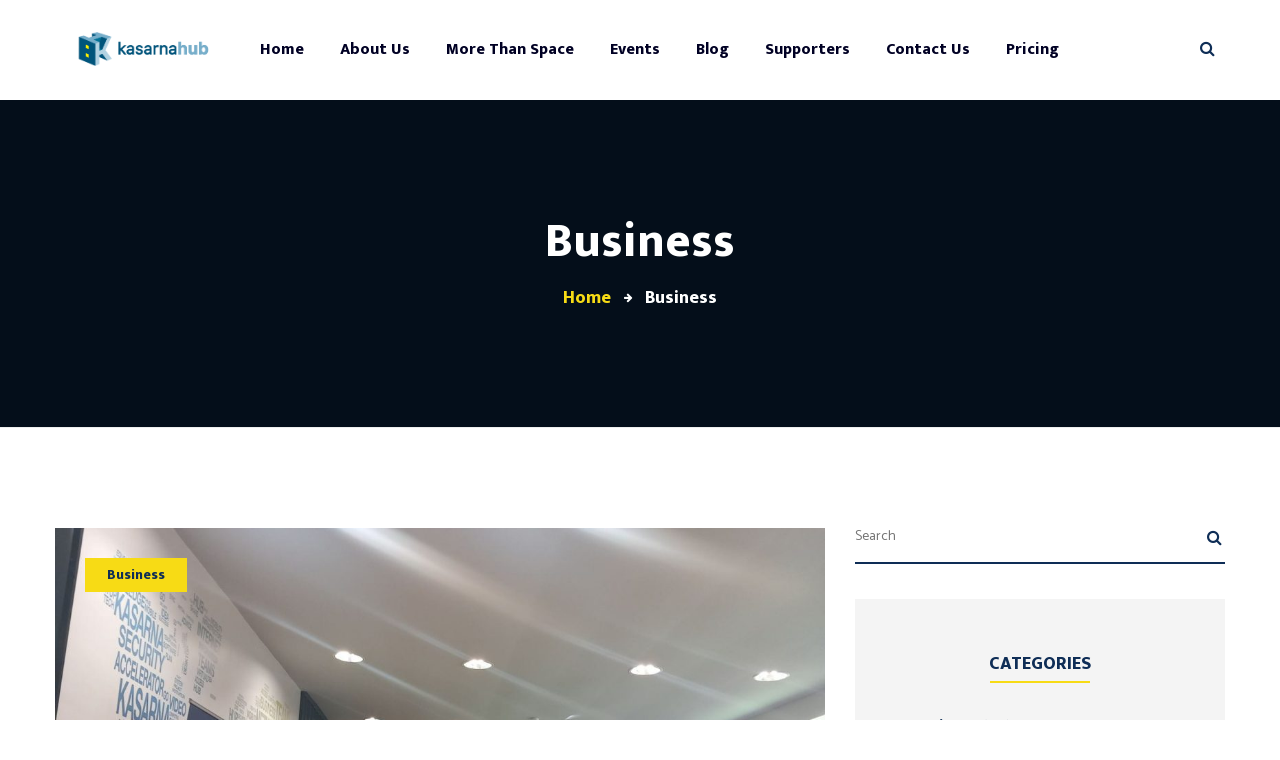

--- FILE ---
content_type: text/html; charset=UTF-8
request_url: https://kasarna.net/category/business/
body_size: 74875
content:
<!DOCTYPE html>
<html lang="en-US">
<head>
	<meta charset="UTF-8">
	<meta name="viewport" content="width=device-width">
	<meta name="format-detection" content="telephone=no">
	<link rel="profile" href="https://gmpg.org/xfn/11">
	<link rel="pingback" href="https://kasarna.net/xmlrpc.php">
	<meta name='robots' content='index, follow, max-image-preview:large, max-snippet:-1, max-video-preview:-1' />

	<!-- This site is optimized with the Yoast SEO plugin v22.6 - https://yoast.com/wordpress/plugins/seo/ -->
	<title>Business Archives - Kasarna Hub</title>
	<link rel="canonical" href="https://kasarna.net/category/business/" />
	<link rel="next" href="https://kasarna.net/category/business/page/2/" />
	<meta property="og:locale" content="en_US" />
	<meta property="og:type" content="article" />
	<meta property="og:title" content="Business Archives - Kasarna Hub" />
	<meta property="og:url" content="https://kasarna.net/category/business/" />
	<meta property="og:site_name" content="Kasarna Hub" />
	<meta name="twitter:card" content="summary_large_image" />
	<script type="application/ld+json" class="yoast-schema-graph">{"@context":"https://schema.org","@graph":[{"@type":"CollectionPage","@id":"https://kasarna.net/category/business/","url":"https://kasarna.net/category/business/","name":"Business Archives - Kasarna Hub","isPartOf":{"@id":"https://kasarna.net/#website"},"primaryImageOfPage":{"@id":"https://kasarna.net/category/business/#primaryimage"},"image":{"@id":"https://kasarna.net/category/business/#primaryimage"},"thumbnailUrl":"https://kasarna.net/wp-content/uploads/2023/10/383996259_313290448063665_3083324763164565613_n-1.jpg","breadcrumb":{"@id":"https://kasarna.net/category/business/#breadcrumb"},"inLanguage":"en-US"},{"@type":"ImageObject","inLanguage":"en-US","@id":"https://kasarna.net/category/business/#primaryimage","url":"https://kasarna.net/wp-content/uploads/2023/10/383996259_313290448063665_3083324763164565613_n-1.jpg","contentUrl":"https://kasarna.net/wp-content/uploads/2023/10/383996259_313290448063665_3083324763164565613_n-1.jpg","width":1600,"height":1200},{"@type":"BreadcrumbList","@id":"https://kasarna.net/category/business/#breadcrumb","itemListElement":[{"@type":"ListItem","position":1,"name":"Home","item":"https://kasarna.net/"},{"@type":"ListItem","position":2,"name":"Business"}]},{"@type":"WebSite","@id":"https://kasarna.net/#website","url":"https://kasarna.net/","name":"Kasarna Hub","description":"Kasarna Hub Website","potentialAction":[{"@type":"SearchAction","target":{"@type":"EntryPoint","urlTemplate":"https://kasarna.net/?s={search_term_string}"},"query-input":"required name=search_term_string"}],"inLanguage":"en-US"}]}</script>
	<!-- / Yoast SEO plugin. -->


<link rel='dns-prefetch' href='//fonts.googleapis.com' />
<link rel="alternate" type="application/rss+xml" title="Kasarna Hub &raquo; Feed" href="https://kasarna.net/feed/" />
<link rel="alternate" type="application/rss+xml" title="Kasarna Hub &raquo; Comments Feed" href="https://kasarna.net/comments/feed/" />
<link rel="alternate" type="application/rss+xml" title="Kasarna Hub &raquo; Business Category Feed" href="https://kasarna.net/category/business/feed/" />
<script type="text/javascript">
window._wpemojiSettings = {"baseUrl":"https:\/\/s.w.org\/images\/core\/emoji\/14.0.0\/72x72\/","ext":".png","svgUrl":"https:\/\/s.w.org\/images\/core\/emoji\/14.0.0\/svg\/","svgExt":".svg","source":{"concatemoji":"https:\/\/kasarna.net\/wp-includes\/js\/wp-emoji-release.min.js?ver=6.3.7"}};
/*! This file is auto-generated */
!function(i,n){var o,s,e;function c(e){try{var t={supportTests:e,timestamp:(new Date).valueOf()};sessionStorage.setItem(o,JSON.stringify(t))}catch(e){}}function p(e,t,n){e.clearRect(0,0,e.canvas.width,e.canvas.height),e.fillText(t,0,0);var t=new Uint32Array(e.getImageData(0,0,e.canvas.width,e.canvas.height).data),r=(e.clearRect(0,0,e.canvas.width,e.canvas.height),e.fillText(n,0,0),new Uint32Array(e.getImageData(0,0,e.canvas.width,e.canvas.height).data));return t.every(function(e,t){return e===r[t]})}function u(e,t,n){switch(t){case"flag":return n(e,"\ud83c\udff3\ufe0f\u200d\u26a7\ufe0f","\ud83c\udff3\ufe0f\u200b\u26a7\ufe0f")?!1:!n(e,"\ud83c\uddfa\ud83c\uddf3","\ud83c\uddfa\u200b\ud83c\uddf3")&&!n(e,"\ud83c\udff4\udb40\udc67\udb40\udc62\udb40\udc65\udb40\udc6e\udb40\udc67\udb40\udc7f","\ud83c\udff4\u200b\udb40\udc67\u200b\udb40\udc62\u200b\udb40\udc65\u200b\udb40\udc6e\u200b\udb40\udc67\u200b\udb40\udc7f");case"emoji":return!n(e,"\ud83e\udef1\ud83c\udffb\u200d\ud83e\udef2\ud83c\udfff","\ud83e\udef1\ud83c\udffb\u200b\ud83e\udef2\ud83c\udfff")}return!1}function f(e,t,n){var r="undefined"!=typeof WorkerGlobalScope&&self instanceof WorkerGlobalScope?new OffscreenCanvas(300,150):i.createElement("canvas"),a=r.getContext("2d",{willReadFrequently:!0}),o=(a.textBaseline="top",a.font="600 32px Arial",{});return e.forEach(function(e){o[e]=t(a,e,n)}),o}function t(e){var t=i.createElement("script");t.src=e,t.defer=!0,i.head.appendChild(t)}"undefined"!=typeof Promise&&(o="wpEmojiSettingsSupports",s=["flag","emoji"],n.supports={everything:!0,everythingExceptFlag:!0},e=new Promise(function(e){i.addEventListener("DOMContentLoaded",e,{once:!0})}),new Promise(function(t){var n=function(){try{var e=JSON.parse(sessionStorage.getItem(o));if("object"==typeof e&&"number"==typeof e.timestamp&&(new Date).valueOf()<e.timestamp+604800&&"object"==typeof e.supportTests)return e.supportTests}catch(e){}return null}();if(!n){if("undefined"!=typeof Worker&&"undefined"!=typeof OffscreenCanvas&&"undefined"!=typeof URL&&URL.createObjectURL&&"undefined"!=typeof Blob)try{var e="postMessage("+f.toString()+"("+[JSON.stringify(s),u.toString(),p.toString()].join(",")+"));",r=new Blob([e],{type:"text/javascript"}),a=new Worker(URL.createObjectURL(r),{name:"wpTestEmojiSupports"});return void(a.onmessage=function(e){c(n=e.data),a.terminate(),t(n)})}catch(e){}c(n=f(s,u,p))}t(n)}).then(function(e){for(var t in e)n.supports[t]=e[t],n.supports.everything=n.supports.everything&&n.supports[t],"flag"!==t&&(n.supports.everythingExceptFlag=n.supports.everythingExceptFlag&&n.supports[t]);n.supports.everythingExceptFlag=n.supports.everythingExceptFlag&&!n.supports.flag,n.DOMReady=!1,n.readyCallback=function(){n.DOMReady=!0}}).then(function(){return e}).then(function(){var e;n.supports.everything||(n.readyCallback(),(e=n.source||{}).concatemoji?t(e.concatemoji):e.wpemoji&&e.twemoji&&(t(e.twemoji),t(e.wpemoji)))}))}((window,document),window._wpemojiSettings);
</script>
<style type="text/css">
img.wp-smiley,
img.emoji {
	display: inline !important;
	border: none !important;
	box-shadow: none !important;
	height: 1em !important;
	width: 1em !important;
	margin: 0 0.07em !important;
	vertical-align: -0.1em !important;
	background: none !important;
	padding: 0 !important;
}
</style>
	<link rel='stylesheet' id='wp-block-library-css' href='https://kasarna.net/wp-includes/css/dist/block-library/style.min.css?ver=6.3.7' type='text/css' media='all' />
<style id='wp-block-library-theme-inline-css' type='text/css'>
.wp-block-audio figcaption{color:#555;font-size:13px;text-align:center}.is-dark-theme .wp-block-audio figcaption{color:hsla(0,0%,100%,.65)}.wp-block-audio{margin:0 0 1em}.wp-block-code{border:1px solid #ccc;border-radius:4px;font-family:Menlo,Consolas,monaco,monospace;padding:.8em 1em}.wp-block-embed figcaption{color:#555;font-size:13px;text-align:center}.is-dark-theme .wp-block-embed figcaption{color:hsla(0,0%,100%,.65)}.wp-block-embed{margin:0 0 1em}.blocks-gallery-caption{color:#555;font-size:13px;text-align:center}.is-dark-theme .blocks-gallery-caption{color:hsla(0,0%,100%,.65)}.wp-block-image figcaption{color:#555;font-size:13px;text-align:center}.is-dark-theme .wp-block-image figcaption{color:hsla(0,0%,100%,.65)}.wp-block-image{margin:0 0 1em}.wp-block-pullquote{border-bottom:4px solid;border-top:4px solid;color:currentColor;margin-bottom:1.75em}.wp-block-pullquote cite,.wp-block-pullquote footer,.wp-block-pullquote__citation{color:currentColor;font-size:.8125em;font-style:normal;text-transform:uppercase}.wp-block-quote{border-left:.25em solid;margin:0 0 1.75em;padding-left:1em}.wp-block-quote cite,.wp-block-quote footer{color:currentColor;font-size:.8125em;font-style:normal;position:relative}.wp-block-quote.has-text-align-right{border-left:none;border-right:.25em solid;padding-left:0;padding-right:1em}.wp-block-quote.has-text-align-center{border:none;padding-left:0}.wp-block-quote.is-large,.wp-block-quote.is-style-large,.wp-block-quote.is-style-plain{border:none}.wp-block-search .wp-block-search__label{font-weight:700}.wp-block-search__button{border:1px solid #ccc;padding:.375em .625em}:where(.wp-block-group.has-background){padding:1.25em 2.375em}.wp-block-separator.has-css-opacity{opacity:.4}.wp-block-separator{border:none;border-bottom:2px solid;margin-left:auto;margin-right:auto}.wp-block-separator.has-alpha-channel-opacity{opacity:1}.wp-block-separator:not(.is-style-wide):not(.is-style-dots){width:100px}.wp-block-separator.has-background:not(.is-style-dots){border-bottom:none;height:1px}.wp-block-separator.has-background:not(.is-style-wide):not(.is-style-dots){height:2px}.wp-block-table{margin:0 0 1em}.wp-block-table td,.wp-block-table th{word-break:normal}.wp-block-table figcaption{color:#555;font-size:13px;text-align:center}.is-dark-theme .wp-block-table figcaption{color:hsla(0,0%,100%,.65)}.wp-block-video figcaption{color:#555;font-size:13px;text-align:center}.is-dark-theme .wp-block-video figcaption{color:hsla(0,0%,100%,.65)}.wp-block-video{margin:0 0 1em}.wp-block-template-part.has-background{margin-bottom:0;margin-top:0;padding:1.25em 2.375em}
</style>
<link rel='stylesheet' id='wc-blocks-vendors-style-css' href='https://kasarna.net/wp-content/plugins/woocommerce/packages/woocommerce-blocks/build/wc-blocks-vendors-style.css?ver=9.6.6' type='text/css' media='all' />
<link rel='stylesheet' id='wc-blocks-style-css' href='https://kasarna.net/wp-content/plugins/woocommerce/packages/woocommerce-blocks/build/wc-blocks-style.css?ver=9.6.6' type='text/css' media='all' />
<link rel='stylesheet' id='mpp_gutenberg-css' href='https://kasarna.net/wp-content/plugins/metronet-profile-picture/dist/blocks.style.build.css?ver=2.6.0' type='text/css' media='all' />
<style id='classic-theme-styles-inline-css' type='text/css'>
/*! This file is auto-generated */
.wp-block-button__link{color:#fff;background-color:#32373c;border-radius:9999px;box-shadow:none;text-decoration:none;padding:calc(.667em + 2px) calc(1.333em + 2px);font-size:1.125em}.wp-block-file__button{background:#32373c;color:#fff;text-decoration:none}
</style>
<style id='global-styles-inline-css' type='text/css'>
body{--wp--preset--color--black: #131313;--wp--preset--color--cyan-bluish-gray: #abb8c3;--wp--preset--color--white: #ffffff;--wp--preset--color--pale-pink: #f78da7;--wp--preset--color--vivid-red: #cf2e2e;--wp--preset--color--luminous-vivid-orange: #ff6900;--wp--preset--color--luminous-vivid-amber: #fcb900;--wp--preset--color--light-green-cyan: #7bdcb5;--wp--preset--color--vivid-green-cyan: #00d084;--wp--preset--color--pale-cyan-blue: #8ed1fc;--wp--preset--color--vivid-cyan-blue: #0693e3;--wp--preset--color--vivid-purple: #9b51e0;--wp--preset--color--main-theme: #F7DB15;--wp--preset--color--gray: #F4F4F4;--wp--preset--color--red: #AA3F44;--wp--preset--gradient--vivid-cyan-blue-to-vivid-purple: linear-gradient(135deg,rgba(6,147,227,1) 0%,rgb(155,81,224) 100%);--wp--preset--gradient--light-green-cyan-to-vivid-green-cyan: linear-gradient(135deg,rgb(122,220,180) 0%,rgb(0,208,130) 100%);--wp--preset--gradient--luminous-vivid-amber-to-luminous-vivid-orange: linear-gradient(135deg,rgba(252,185,0,1) 0%,rgba(255,105,0,1) 100%);--wp--preset--gradient--luminous-vivid-orange-to-vivid-red: linear-gradient(135deg,rgba(255,105,0,1) 0%,rgb(207,46,46) 100%);--wp--preset--gradient--very-light-gray-to-cyan-bluish-gray: linear-gradient(135deg,rgb(238,238,238) 0%,rgb(169,184,195) 100%);--wp--preset--gradient--cool-to-warm-spectrum: linear-gradient(135deg,rgb(74,234,220) 0%,rgb(151,120,209) 20%,rgb(207,42,186) 40%,rgb(238,44,130) 60%,rgb(251,105,98) 80%,rgb(254,248,76) 100%);--wp--preset--gradient--blush-light-purple: linear-gradient(135deg,rgb(255,206,236) 0%,rgb(152,150,240) 100%);--wp--preset--gradient--blush-bordeaux: linear-gradient(135deg,rgb(254,205,165) 0%,rgb(254,45,45) 50%,rgb(107,0,62) 100%);--wp--preset--gradient--luminous-dusk: linear-gradient(135deg,rgb(255,203,112) 0%,rgb(199,81,192) 50%,rgb(65,88,208) 100%);--wp--preset--gradient--pale-ocean: linear-gradient(135deg,rgb(255,245,203) 0%,rgb(182,227,212) 50%,rgb(51,167,181) 100%);--wp--preset--gradient--electric-grass: linear-gradient(135deg,rgb(202,248,128) 0%,rgb(113,206,126) 100%);--wp--preset--gradient--midnight: linear-gradient(135deg,rgb(2,3,129) 0%,rgb(40,116,252) 100%);--wp--preset--font-size--small: 14px;--wp--preset--font-size--medium: 20px;--wp--preset--font-size--large: 24px;--wp--preset--font-size--x-large: 42px;--wp--preset--font-size--regular: 16px;--wp--preset--spacing--20: 0.44rem;--wp--preset--spacing--30: 0.67rem;--wp--preset--spacing--40: 1rem;--wp--preset--spacing--50: 1.5rem;--wp--preset--spacing--60: 2.25rem;--wp--preset--spacing--70: 3.38rem;--wp--preset--spacing--80: 5.06rem;--wp--preset--shadow--natural: 6px 6px 9px rgba(0, 0, 0, 0.2);--wp--preset--shadow--deep: 12px 12px 50px rgba(0, 0, 0, 0.4);--wp--preset--shadow--sharp: 6px 6px 0px rgba(0, 0, 0, 0.2);--wp--preset--shadow--outlined: 6px 6px 0px -3px rgba(255, 255, 255, 1), 6px 6px rgba(0, 0, 0, 1);--wp--preset--shadow--crisp: 6px 6px 0px rgba(0, 0, 0, 1);}:where(.is-layout-flex){gap: 0.5em;}:where(.is-layout-grid){gap: 0.5em;}body .is-layout-flow > .alignleft{float: left;margin-inline-start: 0;margin-inline-end: 2em;}body .is-layout-flow > .alignright{float: right;margin-inline-start: 2em;margin-inline-end: 0;}body .is-layout-flow > .aligncenter{margin-left: auto !important;margin-right: auto !important;}body .is-layout-constrained > .alignleft{float: left;margin-inline-start: 0;margin-inline-end: 2em;}body .is-layout-constrained > .alignright{float: right;margin-inline-start: 2em;margin-inline-end: 0;}body .is-layout-constrained > .aligncenter{margin-left: auto !important;margin-right: auto !important;}body .is-layout-constrained > :where(:not(.alignleft):not(.alignright):not(.alignfull)){max-width: var(--wp--style--global--content-size);margin-left: auto !important;margin-right: auto !important;}body .is-layout-constrained > .alignwide{max-width: var(--wp--style--global--wide-size);}body .is-layout-flex{display: flex;}body .is-layout-flex{flex-wrap: wrap;align-items: center;}body .is-layout-flex > *{margin: 0;}body .is-layout-grid{display: grid;}body .is-layout-grid > *{margin: 0;}:where(.wp-block-columns.is-layout-flex){gap: 2em;}:where(.wp-block-columns.is-layout-grid){gap: 2em;}:where(.wp-block-post-template.is-layout-flex){gap: 1.25em;}:where(.wp-block-post-template.is-layout-grid){gap: 1.25em;}.has-black-color{color: var(--wp--preset--color--black) !important;}.has-cyan-bluish-gray-color{color: var(--wp--preset--color--cyan-bluish-gray) !important;}.has-white-color{color: var(--wp--preset--color--white) !important;}.has-pale-pink-color{color: var(--wp--preset--color--pale-pink) !important;}.has-vivid-red-color{color: var(--wp--preset--color--vivid-red) !important;}.has-luminous-vivid-orange-color{color: var(--wp--preset--color--luminous-vivid-orange) !important;}.has-luminous-vivid-amber-color{color: var(--wp--preset--color--luminous-vivid-amber) !important;}.has-light-green-cyan-color{color: var(--wp--preset--color--light-green-cyan) !important;}.has-vivid-green-cyan-color{color: var(--wp--preset--color--vivid-green-cyan) !important;}.has-pale-cyan-blue-color{color: var(--wp--preset--color--pale-cyan-blue) !important;}.has-vivid-cyan-blue-color{color: var(--wp--preset--color--vivid-cyan-blue) !important;}.has-vivid-purple-color{color: var(--wp--preset--color--vivid-purple) !important;}.has-black-background-color{background-color: var(--wp--preset--color--black) !important;}.has-cyan-bluish-gray-background-color{background-color: var(--wp--preset--color--cyan-bluish-gray) !important;}.has-white-background-color{background-color: var(--wp--preset--color--white) !important;}.has-pale-pink-background-color{background-color: var(--wp--preset--color--pale-pink) !important;}.has-vivid-red-background-color{background-color: var(--wp--preset--color--vivid-red) !important;}.has-luminous-vivid-orange-background-color{background-color: var(--wp--preset--color--luminous-vivid-orange) !important;}.has-luminous-vivid-amber-background-color{background-color: var(--wp--preset--color--luminous-vivid-amber) !important;}.has-light-green-cyan-background-color{background-color: var(--wp--preset--color--light-green-cyan) !important;}.has-vivid-green-cyan-background-color{background-color: var(--wp--preset--color--vivid-green-cyan) !important;}.has-pale-cyan-blue-background-color{background-color: var(--wp--preset--color--pale-cyan-blue) !important;}.has-vivid-cyan-blue-background-color{background-color: var(--wp--preset--color--vivid-cyan-blue) !important;}.has-vivid-purple-background-color{background-color: var(--wp--preset--color--vivid-purple) !important;}.has-black-border-color{border-color: var(--wp--preset--color--black) !important;}.has-cyan-bluish-gray-border-color{border-color: var(--wp--preset--color--cyan-bluish-gray) !important;}.has-white-border-color{border-color: var(--wp--preset--color--white) !important;}.has-pale-pink-border-color{border-color: var(--wp--preset--color--pale-pink) !important;}.has-vivid-red-border-color{border-color: var(--wp--preset--color--vivid-red) !important;}.has-luminous-vivid-orange-border-color{border-color: var(--wp--preset--color--luminous-vivid-orange) !important;}.has-luminous-vivid-amber-border-color{border-color: var(--wp--preset--color--luminous-vivid-amber) !important;}.has-light-green-cyan-border-color{border-color: var(--wp--preset--color--light-green-cyan) !important;}.has-vivid-green-cyan-border-color{border-color: var(--wp--preset--color--vivid-green-cyan) !important;}.has-pale-cyan-blue-border-color{border-color: var(--wp--preset--color--pale-cyan-blue) !important;}.has-vivid-cyan-blue-border-color{border-color: var(--wp--preset--color--vivid-cyan-blue) !important;}.has-vivid-purple-border-color{border-color: var(--wp--preset--color--vivid-purple) !important;}.has-vivid-cyan-blue-to-vivid-purple-gradient-background{background: var(--wp--preset--gradient--vivid-cyan-blue-to-vivid-purple) !important;}.has-light-green-cyan-to-vivid-green-cyan-gradient-background{background: var(--wp--preset--gradient--light-green-cyan-to-vivid-green-cyan) !important;}.has-luminous-vivid-amber-to-luminous-vivid-orange-gradient-background{background: var(--wp--preset--gradient--luminous-vivid-amber-to-luminous-vivid-orange) !important;}.has-luminous-vivid-orange-to-vivid-red-gradient-background{background: var(--wp--preset--gradient--luminous-vivid-orange-to-vivid-red) !important;}.has-very-light-gray-to-cyan-bluish-gray-gradient-background{background: var(--wp--preset--gradient--very-light-gray-to-cyan-bluish-gray) !important;}.has-cool-to-warm-spectrum-gradient-background{background: var(--wp--preset--gradient--cool-to-warm-spectrum) !important;}.has-blush-light-purple-gradient-background{background: var(--wp--preset--gradient--blush-light-purple) !important;}.has-blush-bordeaux-gradient-background{background: var(--wp--preset--gradient--blush-bordeaux) !important;}.has-luminous-dusk-gradient-background{background: var(--wp--preset--gradient--luminous-dusk) !important;}.has-pale-ocean-gradient-background{background: var(--wp--preset--gradient--pale-ocean) !important;}.has-electric-grass-gradient-background{background: var(--wp--preset--gradient--electric-grass) !important;}.has-midnight-gradient-background{background: var(--wp--preset--gradient--midnight) !important;}.has-small-font-size{font-size: var(--wp--preset--font-size--small) !important;}.has-medium-font-size{font-size: var(--wp--preset--font-size--medium) !important;}.has-large-font-size{font-size: var(--wp--preset--font-size--large) !important;}.has-x-large-font-size{font-size: var(--wp--preset--font-size--x-large) !important;}
.wp-block-navigation a:where(:not(.wp-element-button)){color: inherit;}
:where(.wp-block-post-template.is-layout-flex){gap: 1.25em;}:where(.wp-block-post-template.is-layout-grid){gap: 1.25em;}
:where(.wp-block-columns.is-layout-flex){gap: 2em;}:where(.wp-block-columns.is-layout-grid){gap: 2em;}
.wp-block-pullquote{font-size: 1.5em;line-height: 1.6;}
</style>
<link rel='stylesheet' id='contact-form-7-css' href='https://kasarna.net/wp-content/plugins/contact-form-7/includes/css/styles.css?ver=5.7.4' type='text/css' media='all' />
<link rel='stylesheet' id='dashicons-css' href='https://kasarna.net/wp-includes/css/dashicons.min.css?ver=6.3.7' type='text/css' media='all' />
<link rel='stylesheet' id='post-views-counter-frontend-css' href='https://kasarna.net/wp-content/plugins/post-views-counter/css/frontend.min.css?ver=1.3.12' type='text/css' media='all' />
<link rel='stylesheet' id='woocommerce-layout-css' href='https://kasarna.net/wp-content/plugins/woocommerce/assets/css/woocommerce-layout.css?ver=7.5.1' type='text/css' media='all' />
<link rel='stylesheet' id='woocommerce-smallscreen-css' href='https://kasarna.net/wp-content/plugins/woocommerce/assets/css/woocommerce-smallscreen.css?ver=7.5.1' type='text/css' media='only screen and (max-width: 768px)' />
<link rel='stylesheet' id='woocommerce-general-css' href='https://kasarna.net/wp-content/plugins/woocommerce/assets/css/woocommerce.css?ver=7.5.1' type='text/css' media='all' />
<style id='woocommerce-inline-inline-css' type='text/css'>
.woocommerce form .form-row .required { visibility: visible; }
</style>
<link rel='stylesheet' id='bootstrap-css' href='https://kasarna.net/wp-content/themes/hub2b/assets/css/bootstrap-grid.css?ver=1.0' type='text/css' media='all' />
<link rel='stylesheet' id='hub2b-plugins-css' href='https://kasarna.net/wp-content/themes/hub2b/assets/css/plugins.css?ver=1.0.7' type='text/css' media='all' />
<link rel='stylesheet' id='hub2b-theme-style-css' href='https://kasarna.net/wp-content/themes/hub2b/style.css?ver=1.0.7' type='text/css' media='all' />
<style id='hub2b-theme-style-inline-css' type='text/css'>
@font-face {
				font-family: 'hub2b-fontello';
				  src: url('//kasarna.net/wp-content/uploads/2018/02/ltx-hub2b.eot?1.0.7');
				  src: url('//kasarna.net/wp-content/uploads/2018/02/ltx-hub2b.eot?1.0.7#iefix') format('embedded-opentype'),
				       url('//kasarna.net/wp-content/uploads/2018/02/ltx-hub2b.woff2?1.0.7') format('woff2'),
				       url('//kasarna.net/wp-content/uploads/2018/02/ltx-hub2b.woff?1.0.7') format('woff'),
				       url('//kasarna.net/wp-content/uploads/2018/02/ltx-hub2b.ttf?1.0.7') format('truetype'),
				       url('//kasarna.net/wp-content/uploads/2018/02/ltx-hub2b.svg?1.0.7#ltx-hub2b') format('svg');
				  font-weight: normal;
				  font-style: normal;
				}
			:root {			  --black:  #0e2d56;			  --black-darker:  #000024;			  --black-text:  rgba(14,45,86,1);			  --black-light:  rgba(14,45,86,.7);			  --gray:   #f4f4f4;			  --gray-lighter:   rgba(244,244,244,.5);			  --white:  #FFFFFF;			  --white-text:  rgba(255,255,255,.75);			  --main:   #f7db15;			  --main-darker: #d9bd00;			  --main-lighter:  rgba(247,219,21,.5);			  --second:   #131313;			  --red:   #ee4118;--font-main: 'Catamaran';--font-headers: 'Mukta';--font-subheaders: 'Mukta';			  			}				.page-header { background-image: url() !important; } .ltx-footer-wrapper { background-image: url(//kasarna.net/wp-content/uploads/2018/02/footer.png) !important; } #nav-wrapper.navbar-layout-transparent nav.navbar { background-color: rgba(14, 45, 86, 0); } #nav-wrapper.navbar-layout-transparent nav.navbar.darkest { background-color: rgba(14, 45, 86, 0.95); } nav.navbar .logo img { max-height: 60px !important; } 
</style>
<link rel='stylesheet' id='font-awesome-css' href='https://kasarna.net/wp-content/plugins/unyson/framework/static/libs/font-awesome/css/font-awesome.min.css?ver=2.7.24' type='text/css' media='all' />
<link rel='stylesheet' id='fw-option-type-icon-v2-pack-linecons-css' href='https://kasarna.net/wp-content/plugins/unyson/framework/static/libs/linecons/css/linecons.css?ver=2.7.24' type='text/css' media='all' />
<link rel='stylesheet' id='fw-option-type-icon-v2-pack-font-awesome-css' href='https://kasarna.net/wp-content/plugins/unyson/framework/static/libs/font-awesome/css/font-awesome.min.css?ver=2.7.24' type='text/css' media='all' />
<link rel='stylesheet' id='fw-option-type-icon-v2-pack-entypo-css' href='https://kasarna.net/wp-content/plugins/unyson/framework/static/libs/entypo/css/entypo.css?ver=2.7.24' type='text/css' media='all' />
<link rel='stylesheet' id='fw-option-type-icon-v2-pack-linearicons-css' href='https://kasarna.net/wp-content/plugins/unyson/framework/static/libs/lnr/css/lnr.css?ver=2.7.24' type='text/css' media='all' />
<link rel='stylesheet' id='fw-option-type-icon-v2-pack-typicons-css' href='https://kasarna.net/wp-content/plugins/unyson/framework/static/libs/typcn/css/typcn.css?ver=2.7.24' type='text/css' media='all' />
<link rel='stylesheet' id='fw-option-type-icon-v2-pack-unycon-css' href='https://kasarna.net/wp-content/plugins/unyson/framework/static/libs/unycon/unycon.css?ver=2.7.24' type='text/css' media='all' />
<link rel='stylesheet' id='magnific-popup-css' href='https://kasarna.net/wp-content/themes/hub2b/assets/css/magnific-popup.css?ver=1.1.0' type='text/css' media='all' />
<link rel='stylesheet' id='hub2b-google-fonts-css' href='//fonts.googleapis.com/css?family=Catamaran:400,400i,700%7CMukta:800,200&#038;subset=latin-ext' type='text/css' media='all' />
<link rel='stylesheet' id='hub2b-fontello-css' href='//kasarna.net/wp-content/uploads/2018/02/ltx-hub2b-codes.css?ver=1.0.7' type='text/css' media='all' />
<link rel='stylesheet' id='vc_font_awesome_5_shims-css' href='https://kasarna.net/wp-content/plugins/js_composer/assets/lib/bower/font-awesome/css/v4-shims.min.css?ver=6.10.0' type='text/css' media='all' />
<link rel='stylesheet' id='vc_font_awesome_5-css' href='https://kasarna.net/wp-content/plugins/js_composer/assets/lib/bower/font-awesome/css/all.min.css?ver=6.10.0' type='text/css' media='all' />
<script type='text/javascript' src='https://kasarna.net/wp-includes/js/jquery/jquery.min.js?ver=3.7.0' id='jquery-core-js'></script>
<script type='text/javascript' src='https://kasarna.net/wp-includes/js/jquery/jquery-migrate.min.js?ver=3.4.1' id='jquery-migrate-js'></script>
<script type='text/javascript' src='https://kasarna.net/wp-content/plugins/woocommerce/assets/js/jquery-blockui/jquery.blockUI.min.js?ver=2.7.0-wc.7.5.1' id='jquery-blockui-js'></script>
<script type='text/javascript' id='wc-add-to-cart-js-extra'>
/* <![CDATA[ */
var wc_add_to_cart_params = {"ajax_url":"\/wp-admin\/admin-ajax.php","wc_ajax_url":"\/?wc-ajax=%%endpoint%%","i18n_view_cart":"View cart","cart_url":"https:\/\/kasarna.net\/cart\/","is_cart":"","cart_redirect_after_add":"no"};
/* ]]> */
</script>
<script type='text/javascript' src='https://kasarna.net/wp-content/plugins/woocommerce/assets/js/frontend/add-to-cart.min.js?ver=7.5.1' id='wc-add-to-cart-js'></script>
<script type='text/javascript' src='https://kasarna.net/wp-content/plugins/js_composer/assets/js/vendors/woocommerce-add-to-cart.js?ver=6.10.0' id='vc_woocommerce-add-to-cart-js-js'></script>
<script type='text/javascript' src='https://kasarna.net/wp-content/themes/hub2b/assets/js/modernizr-2.6.2.min.js?ver=2.6.2' id='modernizr-js'></script>
<link rel="https://api.w.org/" href="https://kasarna.net/wp-json/" /><link rel="alternate" type="application/json" href="https://kasarna.net/wp-json/wp/v2/categories/305" /><link rel="EditURI" type="application/rsd+xml" title="RSD" href="https://kasarna.net/xmlrpc.php?rsd" />
<meta name="generator" content="WordPress 6.3.7" />
<meta name="generator" content="WooCommerce 7.5.1" />
	<noscript><style>.woocommerce-product-gallery{ opacity: 1 !important; }</style></noscript>
	<meta name="generator" content="Powered by WPBakery Page Builder - drag and drop page builder for WordPress."/>
<link rel="icon" href="https://kasarna.net/wp-content/uploads/2022/04/cropped-Logo-32x32.png" sizes="32x32" />
<link rel="icon" href="https://kasarna.net/wp-content/uploads/2022/04/cropped-Logo-192x192.png" sizes="192x192" />
<link rel="apple-touch-icon" href="https://kasarna.net/wp-content/uploads/2022/04/cropped-Logo-180x180.png" />
<meta name="msapplication-TileImage" content="https://kasarna.net/wp-content/uploads/2022/04/cropped-Logo-270x270.png" />
		<style type="text/css" id="wp-custom-css">
			.book-button {
	display: flex !important;
	justify-content: space-between !important;
	align-items: center !important;
	font-size: 18px!important;
	min-width: 270px !important;
}

.book-button span {
	transform: scale(0.6) !important;
	top: 7% !important;
	margin: 0 !important;
}

.our-story-text p {
/* 	font-family: 'Poppins'; */
font-style: normal;
font-weight: 400;
font-size: 19px;
/* line-height: 47px; */
}

.select-wrap:after {
	display: none;
} 
		</style>
		<noscript><style> .wpb_animate_when_almost_visible { opacity: 1; }</style></noscript></head>
<body data-rsssl=1 class="archive category category-business category-305 theme-hub2b woocommerce-no-js full-width paceloader-enabled wpb-js-composer js-comp-ver-6.10.0 vc_responsive">
<div id="ltx-preloader"></div><div class="ltx-content-wrapper  white">
	<div class="header-wrapper  header-h1   hasBreadcrumbs  wrapper-navbar-layout-white ltx-pageheader-">
	<div id="nav-wrapper" class="navbar-layout-white">
	<nav class="navbar" data-spy="affix" data-offset-top="0">
		<div class="container">
							
			<div class="navbar-logo ">	
				<a class="logo" href="https://kasarna.net/"><img src="//kasarna.net/wp-content/uploads/2022/04/Kasarna-Hub-LOGO_8.png" alt="Kasarna Hub" srcset="//kasarna.net/wp-content/uploads/2022/04/Kasarna-Hub-LOGO_8.png 1x,//kasarna.net/wp-content/uploads/2022/04/Kasarna-Hub-LOGO_8.png 2x"></a>			</div>	
								
			<div id="navbar" class="navbar-collapse collapse" data-mobile-screen-width="1200">
				<div class="toggle-wrap">
					<a class="logo" href="https://kasarna.net/"><img src="//kasarna.net/wp-content/uploads/2022/04/Kasarna-Hub-LOGO_8.png" alt="Kasarna Hub" srcset="//kasarna.net/wp-content/uploads/2022/04/Kasarna-Hub-LOGO_8.png 1x,//kasarna.net/wp-content/uploads/2022/04/Kasarna-Hub-LOGO_8.png 2x"></a>						
					<button type="button" class="navbar-toggle collapsed">
						<span class="close">&times;</span>
					</button>							
					<div class="clearfix"></div>
				</div>
				<ul id="menu-menu-hub" class="nav navbar-nav"><li id="menu-item-9935" class="menu-item menu-item-type-post_type menu-item-object-page menu-item-home menu-item-9935"><a href="https://kasarna.net/" ><span>Home</span></a></li>
<li id="menu-item-9949" class="menu-item menu-item-type-post_type menu-item-object-page menu-item-9949"><a href="https://kasarna.net/about-us/" ><span>About Us</span></a></li>
<li id="menu-item-9948" class="menu-item menu-item-type-post_type menu-item-object-page menu-item-9948"><a href="https://kasarna.net/more-than-space/" ><span>More Than Space</span></a></li>
<li id="menu-item-9947" class="menu-item menu-item-type-post_type menu-item-object-page menu-item-9947"><a href="https://kasarna.net/events/" ><span>Events</span></a></li>
<li id="menu-item-9953" class="menu-item menu-item-type-post_type menu-item-object-page menu-item-9953"><a href="https://kasarna.net/blog/" ><span>Blog</span></a></li>
<li id="menu-item-10677" class="menu-item menu-item-type-post_type menu-item-object-page menu-item-10677"><a href="https://kasarna.net/supporters-and-sponsors/" ><span>Supporters</span></a></li>
<li id="menu-item-9936" class="menu-item menu-item-type-post_type menu-item-object-page menu-item-9936"><a href="https://kasarna.net/contacts/" ><span>Contact Us</span></a></li>
<li id="menu-item-11104" class="menu-item menu-item-type-post_type menu-item-object-page menu-item-11104"><a href="https://kasarna.net/pricing/" ><span>Pricing</span></a></li>
</ul><div class="ltx-navbar-icons"><ul>
					<li class="ltx-fa-icon ltx-nav-search   hidden-sm hidden-ms hidden-xs">
						<div class="top-search" data-base-href="https://kasarna.net/">
							<a href="#"  id="top-search-ico"  class="top-search-ico fa fa-search" aria-hidden="true"></a>
							<a href="#" id="top-search-ico-close" class="top-search-ico-close " aria-hidden="true">&times;</a>
							<input placeholder="Search" value="" type="text">
						</div>
					</li></ul></div>				<div class="mobile-controls">
					<div><ul>
					<li class="ltx-fa-icon ltx-nav-search  ">
						<div class="top-search" data-base-href="https://kasarna.net/">
							<a href="#"  id="top-search-ico-mobile"  class="top-search-ico fa fa-search" aria-hidden="true"></a>
							
							<input placeholder="Search" value="" type="text">
						</div>
					</li></ul></div>				</div>				
			</div>
			<div class="navbar-controls">	
				<button type="button" class="navbar-toggle collapsed">
					<span class="icon-bar top-bar"></span>
					<span class="icon-bar middle-bar"></span>
					<span class="icon-bar bottom-bar"></span>
				</button>			
			</div>	
		</div>
	</nav>
</div>
		<header class="page-header">
					    <div class="container">
		    	<span class="ltx-before"></span>
		    	<h1>Business</h1><ul class="breadcrumbs" typeof="BreadcrumbList" vocab="https://schema.org/"><!-- Breadcrumb NavXT 7.2.0 -->
<li class="home"><span property="itemListElement" typeof="ListItem"><a property="item" typeof="WebPage" title="Go to Home." href="https://kasarna.net" class="home"><span property="name">Home</span></a><meta property="position" content="1"></span></li>
<li class="archive taxonomy category current-item"><span property="itemListElement" typeof="ListItem"><span property="name">Business</span><meta property="position" content="2"></span></li>
</ul>	 
				<span class="ltx-after"></span>
				<div class="ltx-header-icon"></div>
			    		    </div>
		</header>
			</div>		<div class="container main-wrapper"><div class="inner-page margin-default">
	<div class="row centered">
        <div class="col-xl-9 col-lg-8 col-md-12 ltx-blog-wrap">
            <div class="blog blog-block layout-classic">
				<div class="row masonry"><div class="col-lg-12 col-xs-12 div-thumbnail">
	<article id="post-10931" class="post-10931 post type-post status-publish format-standard has-post-thumbnail hentry category-business">
	<a href="https://kasarna.net/2023-it-career-days-second-edition/" class="photo"><img width="1120" height="720" src="https://kasarna.net/wp-content/uploads/2023/10/383996259_313290448063665_3083324763164565613_n-1-1120x720.jpg" class="attachment-post-thumbnail size-post-thumbnail wp-post-image" alt="" decoding="async" fetchpriority="high" /></a><span class="ltx-cats"><a href="https://kasarna.net/category/business/">Business</a></span>    <div class="description">
    	<div class="ltx-post-headline"><a href="https://kasarna.net/2023-it-career-days-second-edition/" class="ltx-date"><span class="fa fa-clock-o"></span><span class="dt">October 2, 2023</span></a><span class="i">|</span><span class="icon-comments"><span class="fa fa-commenting"></span><a href="https://kasarna.net/2023-it-career-days-second-edition/">0 comments</a></span></div>        <a href="https://kasarna.net/2023-it-career-days-second-edition/" class="header"><h3>2023 IT Career Days &#8211; second edition</h3></a>
                <div class="text text-page">
			<p>Kasarna Hub Ohrid, had the Second IT Career Days in its premises 29-30 September. 10 companies participated, and 200 citizens visited the event. With these events we give our contribution to the development of IT sector in Ohrid and southwestern region in Macedonia. We also invite all IT companies who want to promote their work and search for inter &#8230;</p>
<a href="https://kasarna.net/2023-it-career-days-second-edition/" class="more-link">Read more</a>        </div>            
    </div>    
</article></div><div class="col-lg-12 col-xs-12 div-thumbnail">
	<article id="post-10914" class="post-10914 post type-post status-publish format-standard has-post-thumbnail hentry category-business">
	<a href="https://kasarna.net/to-all-tech-ninjas-in-ohrid-and-struga/" class="photo"><img width="940" height="720" src="https://kasarna.net/wp-content/uploads/2023/09/376889265_310010235058353_7213466870296275471_n-940x720.jpg" class="attachment-post-thumbnail size-post-thumbnail wp-post-image" alt="" decoding="async" /></a><span class="ltx-cats"><a href="https://kasarna.net/category/business/">Business</a></span>    <div class="description">
    	<div class="ltx-post-headline"><a href="https://kasarna.net/to-all-tech-ninjas-in-ohrid-and-struga/" class="ltx-date"><span class="fa fa-clock-o"></span><span class="dt">September 22, 2023</span></a><span class="i">|</span><span class="icon-comments"><span class="fa fa-commenting"></span><a href="https://kasarna.net/to-all-tech-ninjas-in-ohrid-and-struga/">0 comments</a></span></div>        <a href="https://kasarna.net/to-all-tech-ninjas-in-ohrid-and-struga/" class="header"><h3>To all tech ninjas in Ohrid and Struga!</h3></a>
                <div class="text text-page">
			<p>&#x1f3af;For all students, young people, freelancers who want to build a career in the IT sector &#8211; a fantastic opportunity at Kasarna Hub Ohrid, this week! &#x23f0; September 29-30 from 12 to 6 p.m., meet 11 IT companies that offer work, practice, training. We are waiting for you!&#x270a; &#8230;</p>
<a href="https://kasarna.net/to-all-tech-ninjas-in-ohrid-and-struga/" class="more-link">Read more</a>        </div>            
    </div>    
</article></div><div class="col-lg-12 col-xs-12 div-thumbnail">
	<article id="post-10906" class="post-10906 post type-post status-publish format-standard has-post-thumbnail hentry category-business">
	<a href="https://kasarna.net/career-days-kasarna-hub-29-30-september-2023/" class="photo"><img width="1120" height="720" src="https://kasarna.net/wp-content/uploads/2023/09/374207617_303553182370725_5119058364758522363_n-1120x720.jpg" class="attachment-post-thumbnail size-post-thumbnail wp-post-image" alt="" decoding="async" /></a><span class="ltx-cats"><a href="https://kasarna.net/category/business/">Business</a></span>    <div class="description">
    	<div class="ltx-post-headline"><a href="https://kasarna.net/career-days-kasarna-hub-29-30-september-2023/" class="ltx-date"><span class="fa fa-clock-o"></span><span class="dt">September 4, 2023</span></a><span class="i">|</span><span class="icon-comments"><span class="fa fa-commenting"></span><a href="https://kasarna.net/career-days-kasarna-hub-29-30-september-2023/">0 comments</a></span></div>        <a href="https://kasarna.net/career-days-kasarna-hub-29-30-september-2023/" class="header"><h3>Career Days @Kasarna Hub 29-30 September 2023</h3></a>
                <div class="text text-page">
			<p>We are pleased to invite you again to the second &#8220;IT Career Days-Ohrid&#8221;, an event whose purpose is to connect local IT talents with the leading companies in the IT industry in Macedonia. Date: September 29-30, 2023 (from 12-6pm) Place: Our premises in Kasarna Hub Ohrid There are currently 8,200 young people aged 15-29 in Ohrid (Institute o &#8230;</p>
<a href="https://kasarna.net/career-days-kasarna-hub-29-30-september-2023/" class="more-link">Read more</a>        </div>            
    </div>    
</article></div><div class="col-lg-12 col-xs-12 div-thumbnail">
	<article id="post-10784" class="post-10784 post type-post status-publish format-standard has-post-thumbnail hentry category-business category-coworking">
	<a href="https://kasarna.net/kasarna-hub-your-office-in-ohrid/" class="photo"><img width="1120" height="720" src="https://kasarna.net/wp-content/uploads/2023/07/355261549_255835477142496_8899423773606441211_n-1120x720.jpg" class="attachment-post-thumbnail size-post-thumbnail wp-post-image" alt="" decoding="async" loading="lazy" /></a><span class="ltx-cats"><a href="https://kasarna.net/category/business/">Business</a></span>    <div class="description">
    	<div class="ltx-post-headline"><a href="https://kasarna.net/kasarna-hub-your-office-in-ohrid/" class="ltx-date"><span class="fa fa-clock-o"></span><span class="dt">July 5, 2023</span></a><span class="i">|</span><span class="icon-comments"><span class="fa fa-commenting"></span><a href="https://kasarna.net/kasarna-hub-your-office-in-ohrid/">0 comments</a></span></div>        <a href="https://kasarna.net/kasarna-hub-your-office-in-ohrid/" class="header"><h3>Kasarna Hub &#8211; your office in Ohrid</h3></a>
                <div class="text text-page">
			<p>Welcome to beautiful Ohrid and your local office &#8211; Kasarna HUB. We offer 300m2, 4 spacious rooms, meeting room with 6 chairs, conference room with capacity of 40 seats &#8211; that can be adapted in theater style, working groups or circle, co-working room with 12 ergonomic seats, relax room with tea&amp;coffee kitchen. The area is surrounded &#8230;</p>
<a href="https://kasarna.net/kasarna-hub-your-office-in-ohrid/" class="more-link">Read more</a>        </div>            
    </div>    
</article></div><div class="col-lg-12 col-xs-12 div-thumbnail">
	<article id="post-10766" class="post-10766 post type-post status-publish format-standard has-post-thumbnail hentry category-business category-startup">
	<a href="https://kasarna.net/proba/" class="photo"><img width="940" height="720" src="https://kasarna.net/wp-content/uploads/2023/06/2-940x720.png" class="attachment-post-thumbnail size-post-thumbnail wp-post-image" alt="" decoding="async" loading="lazy" /></a><span class="ltx-cats"><a href="https://kasarna.net/category/business/">Business</a></span>    <div class="description">
    	<div class="ltx-post-headline"><a href="https://kasarna.net/proba/" class="ltx-date"><span class="fa fa-clock-o"></span><span class="dt">June 27, 2023</span></a><span class="i">|</span><span class="icon-comments"><span class="fa fa-commenting"></span><a href="https://kasarna.net/proba/">0 comments</a></span></div>        <a href="https://kasarna.net/proba/" class="header"><h3>Summer time in Kasarna Hub</h3></a>
                <div class="text text-page">
			<p>ЛЕТНА ШЕМА ВО КАСАРНА ХАБ &#8211; Ги покануваме сите претприемачи, нови бизниси и сите други кои сакаат да реализираат некоај бизнис идеја, да ни се придружат во Касарна Хаб секој четврток од 19 часот на дружење и размена на искуства. Касарна Хаб е поддржана во рамките на EU4M &#8211; project funded by EU &#8230;</p>
<a href="https://kasarna.net/proba/" class="more-link">Read more</a>        </div>            
    </div>    
</article></div><div class="col-lg-12 col-xs-12 div-thumbnail">
	<article id="post-10839" class="post-10839 post type-post status-publish format-standard has-post-thumbnail hentry category-business">
	<a href="https://kasarna.net/employees-needed/" class="photo"><img width="1080" height="720" src="https://kasarna.net/wp-content/uploads/2023/07/343849382_210861061696394_4050369211588012964_n-1080x720.jpg" class="attachment-post-thumbnail size-post-thumbnail wp-post-image" alt="" decoding="async" loading="lazy" srcset="https://kasarna.net/wp-content/uploads/2023/07/343849382_210861061696394_4050369211588012964_n-1080x720.jpg 1080w, https://kasarna.net/wp-content/uploads/2023/07/343849382_210861061696394_4050369211588012964_n-128x84.jpg 128w" sizes="(max-width: 1080px) 100vw, 1080px" /></a><span class="ltx-cats"><a href="https://kasarna.net/category/business/">Business</a></span>    <div class="description">
    	<div class="ltx-post-headline"><a href="https://kasarna.net/employees-needed/" class="ltx-date"><span class="fa fa-clock-o"></span><span class="dt">May 1, 2023</span></a><span class="i">|</span><span class="icon-comments"><span class="fa fa-commenting"></span><a href="https://kasarna.net/employees-needed/">0 comments</a></span></div>        <a href="https://kasarna.net/employees-needed/" class="header"><h3>Employees needed!</h3></a>
                <div class="text text-page">
			<a href="https://kasarna.net/employees-needed/" class="more-link">Read more</a>        </div>            
    </div>    
</article></div><div class="col-lg-12 col-xs-12 ">
	<article id="post-10848" class="post-10848 post type-post status-publish format-standard hentry category-business">
	    <div class="description">
    	<div class="ltx-post-headline"><a href="https://kasarna.net/discussion-on-challenges-faced-by-tourism-entrepreneurs/" class="ltx-date"><span class="fa fa-clock-o"></span><span class="dt">April 29, 2023</span></a><span class="i">|</span><span class="icon-comments"><span class="fa fa-commenting"></span><a href="https://kasarna.net/discussion-on-challenges-faced-by-tourism-entrepreneurs/">0 comments</a></span></div>        <a href="https://kasarna.net/discussion-on-challenges-faced-by-tourism-entrepreneurs/" class="header"><h3>Discussion on challenges faced by tourism entrepreneurs</h3></a>
                <div class="text text-page">
			<p>Discussion on tourism, the law on tourism, and the challenges faced by micro entrepreneurs, agencies and caterers in Macedonia. Representatives from the Faculty of Tourism and Hospitality participate in the discussion. Faculty of Tourism and Hospitality &#8211; Ohrid The event is organized by EU4M &#8211; project funded by EU &#8230;</p>
<a href="https://kasarna.net/discussion-on-challenges-faced-by-tourism-entrepreneurs/" class="more-link">Read more</a>        </div>            
    </div>    
</article></div><div class="col-lg-12 col-xs-12 div-thumbnail">
	<article id="post-10851" class="post-10851 post type-post status-publish format-standard has-post-thumbnail hentry category-business category-hub-news">
	<a href="https://kasarna.net/kasarna-hub-member-participates-at-upshift-competition-as-jury-member/" class="photo"><img width="1120" height="720" src="https://kasarna.net/wp-content/uploads/2023/07/343669708_975272796984181_8036506784431445717_n-1120x720.jpg" class="attachment-post-thumbnail size-post-thumbnail wp-post-image" alt="" decoding="async" loading="lazy" /></a><span class="ltx-cats"><a href="https://kasarna.net/category/business/">Business</a></span>    <div class="description">
    	<div class="ltx-post-headline"><a href="https://kasarna.net/kasarna-hub-member-participates-at-upshift-competition-as-jury-member/" class="ltx-date"><span class="fa fa-clock-o"></span><span class="dt">April 27, 2023</span></a><span class="i">|</span><span class="icon-comments"><span class="fa fa-commenting"></span><a href="https://kasarna.net/kasarna-hub-member-participates-at-upshift-competition-as-jury-member/">0 comments</a></span></div>        <a href="https://kasarna.net/kasarna-hub-member-participates-at-upshift-competition-as-jury-member/" class="header"><h3>Kasarna Hub member participates at UpShift competition as jury member</h3></a>
                <div class="text text-page">
			<p>We are proud that a member of the Kasarna Hub team, Naum Dimitrovski, was part of the jury this year. Thank you for the invitation from LEAD- Leaders for Education, Activism and Development &#8230;</p>
<a href="https://kasarna.net/kasarna-hub-member-participates-at-upshift-competition-as-jury-member/" class="more-link">Read more</a>        </div>            
    </div>    
</article></div><div class="col-lg-12 col-xs-12 div-thumbnail">
	<article id="post-10719" class="post-10719 post type-post status-publish format-standard has-post-thumbnail hentry category-business">
	<a href="https://kasarna.net/free-lecture-on-digital-marketing-by-javen-advertajzing/" class="photo"><img width="1120" height="720" src="https://kasarna.net/wp-content/uploads/2023/04/339052740_965951541437758_1644352508233498353_n-1-1120x720.jpg" class="attachment-post-thumbnail size-post-thumbnail wp-post-image" alt="" decoding="async" loading="lazy" /></a><span class="ltx-cats"><a href="https://kasarna.net/category/business/">Business</a></span>    <div class="description">
    	<div class="ltx-post-headline"><a href="https://kasarna.net/free-lecture-on-digital-marketing-by-javen-advertajzing/" class="ltx-date"><span class="fa fa-clock-o"></span><span class="dt">March 30, 2023</span></a><span class="i">|</span><span class="icon-comments"><span class="fa fa-commenting"></span><a href="https://kasarna.net/free-lecture-on-digital-marketing-by-javen-advertajzing/">0 comments</a></span></div>        <a href="https://kasarna.net/free-lecture-on-digital-marketing-by-javen-advertajzing/" class="header"><h3>Free lecture on Digital Marketing by &#8220;Javen Advertajzing&#8221;</h3></a>
                <div class="text text-page">
			<p>Held the first free lecture in Kasarna HUB &#8211; Ohrid on the topic &#8220;Introduction to digital marketing&#8221; by @Javen Advertising. We are coming up with a series of new free IT lectures in the Ohrid region, so follow us and stay up to date. Contact: 078 391 978 &#8230;</p>
<a href="https://kasarna.net/free-lecture-on-digital-marketing-by-javen-advertajzing/" class="more-link">Read more</a>        </div>            
    </div>    
</article></div><div class="col-lg-12 col-xs-12 div-thumbnail">
	<article id="post-10728" class="post-10728 post type-post status-publish format-standard has-post-thumbnail hentry category-business category-hub-news">
	<a href="https://kasarna.net/austrian-president-visits-kasarna-hub/" class="photo"><img width="1120" height="720" src="https://kasarna.net/wp-content/uploads/2023/04/337853632_852162516505892_2299182629732063886_n-1120x720.jpg" class="attachment-post-thumbnail size-post-thumbnail wp-post-image" alt="" decoding="async" loading="lazy" /></a><span class="ltx-cats"><a href="https://kasarna.net/category/business/">Business</a></span>    <div class="description">
    	<div class="ltx-post-headline"><a href="https://kasarna.net/austrian-president-visits-kasarna-hub/" class="ltx-date"><span class="fa fa-clock-o"></span><span class="dt">March 28, 2023</span></a><span class="i">|</span><span class="icon-comments"><span class="fa fa-commenting"></span><a href="https://kasarna.net/austrian-president-visits-kasarna-hub/">0 comments</a></span></div>        <a href="https://kasarna.net/austrian-president-visits-kasarna-hub/" class="header"><h3>Austrian president visits Kasarna Hub</h3></a>
                <div class="text text-page">
			<p>Kasarna Hub was visited today by an Austrian delegation made up of young people and from different companies, led by the Austrian president.</p>
<a href="https://kasarna.net/austrian-president-visits-kasarna-hub/" class="more-link">Read more</a>        </div>            
    </div>    
</article></div><div class="col-lg-12 col-xs-12 div-thumbnail">
	<article id="post-10732" class="post-10732 post type-post status-publish format-standard has-post-thumbnail hentry category-business">
	<a href="https://kasarna.net/employment-fair-in-tourism-sector-in-ohrid-and-struga/" class="photo"><img width="640" height="512" src="https://kasarna.net/wp-content/uploads/2023/04/336921643_3069492386686720_2388543271667753559_n.jpg" class="attachment-post-thumbnail size-post-thumbnail wp-post-image" alt="" decoding="async" loading="lazy" srcset="https://kasarna.net/wp-content/uploads/2023/04/336921643_3069492386686720_2388543271667753559_n.jpg 640w, https://kasarna.net/wp-content/uploads/2023/04/336921643_3069492386686720_2388543271667753559_n-300x240.jpg 300w, https://kasarna.net/wp-content/uploads/2023/04/336921643_3069492386686720_2388543271667753559_n-360x288.jpg 360w, https://kasarna.net/wp-content/uploads/2023/04/336921643_3069492386686720_2388543271667753559_n-600x480.jpg 600w, https://kasarna.net/wp-content/uploads/2023/04/336921643_3069492386686720_2388543271667753559_n-550x440.jpg 550w" sizes="(max-width: 640px) 100vw, 640px" /></a><span class="ltx-cats"><a href="https://kasarna.net/category/business/">Business</a></span>    <div class="description">
    	<div class="ltx-post-headline"><a href="https://kasarna.net/employment-fair-in-tourism-sector-in-ohrid-and-struga/" class="ltx-date"><span class="fa fa-clock-o"></span><span class="dt">March 25, 2023</span></a><span class="i">|</span><span class="icon-comments"><span class="fa fa-commenting"></span><a href="https://kasarna.net/employment-fair-in-tourism-sector-in-ohrid-and-struga/">0 comments</a></span></div>        <a href="https://kasarna.net/employment-fair-in-tourism-sector-in-ohrid-and-struga/" class="header"><h3>Employment fair in tourism sector in Ohrid and Struga!</h3></a>
                <div class="text text-page">
			<p>Hotel Inex Olgica, Hotel Tino Sveti Stefan, Hotel Tino Center, Hotel Dishli, Restaurant Lihnidos, Pizzeria Leonardo, Hotels Klimetica and Maiva Ohrid, Villa Cherry, Zito Leb &#8211; Cafe Letnica, Hotel Pela Ohrid, Top Market, Instinct Bar&amp;Food, Restaurant Ostrovo, Camper Stop &#8220;K&#8217;y Divono&#8221;, Hotel Daljan &#8211; they are waiting &#8230;</p>
<a href="https://kasarna.net/employment-fair-in-tourism-sector-in-ohrid-and-struga/" class="more-link">Read more</a>        </div>            
    </div>    
</article></div><div class="col-lg-12 col-xs-12 div-thumbnail">
	<article id="post-10738" class="post-10738 post type-post status-publish format-standard has-post-thumbnail hentry category-business">
	<a href="https://kasarna.net/10738-2/" class="photo"><img width="640" height="512" src="https://kasarna.net/wp-content/uploads/2023/04/337278196_2136508826738783_1527888702543425933_n.jpg" class="attachment-post-thumbnail size-post-thumbnail wp-post-image" alt="" decoding="async" loading="lazy" srcset="https://kasarna.net/wp-content/uploads/2023/04/337278196_2136508826738783_1527888702543425933_n.jpg 640w, https://kasarna.net/wp-content/uploads/2023/04/337278196_2136508826738783_1527888702543425933_n-300x240.jpg 300w, https://kasarna.net/wp-content/uploads/2023/04/337278196_2136508826738783_1527888702543425933_n-360x288.jpg 360w, https://kasarna.net/wp-content/uploads/2023/04/337278196_2136508826738783_1527888702543425933_n-600x480.jpg 600w, https://kasarna.net/wp-content/uploads/2023/04/337278196_2136508826738783_1527888702543425933_n-550x440.jpg 550w" sizes="(max-width: 640px) 100vw, 640px" /></a><span class="ltx-cats"><a href="https://kasarna.net/category/business/">Business</a></span>    <div class="description">
    	<div class="ltx-post-headline"><a href="https://kasarna.net/10738-2/" class="ltx-date"><span class="fa fa-clock-o"></span><span class="dt">March 23, 2023</span></a><span class="i">|</span><span class="icon-comments"><span class="fa fa-commenting"></span><a href="https://kasarna.net/10738-2/">0 comments</a></span></div>        <a href="https://kasarna.net/10738-2/" class="header"><h3>Welcome to employment fair &#8211; Day one !</h3></a>
                <div class="text text-page">
			<p>Welcome today, Friday, March 24, to Kasarna Hub &#8211; We have Hotel Metropol, Hotel Dream, Younic Resort&amp;Spa, Belvedere Hotel and Restaurants, Su Hotel, Hotel City Palace, Hotel Village, Pizzeria Via Sakra, La Vista Villa Ohrid, SUP Club Ohrid, Manastir Winery , Shila &#8211; cafe&amp;bar, Villa Bisera, Hotel Sky Corner &#8211; the caterers w &#8230;</p>
<a href="https://kasarna.net/10738-2/" class="more-link">Read more</a>        </div>            
    </div>    
</article></div></div>						<div class="clearfix"></div>
		<nav class="navigation paging-navigation">
			<h3 class="screen-reader-text">Posts navigation</h3>
			<div class="pagination loop-pagination">
				<a href="#" class="prev page-numbers disabled"></a><span aria-current="page" class="page-numbers current">1</span>
<a class="page-numbers" href="https://kasarna.net/category/business/page/2/">2</a>
<a class="next page-numbers" href="https://kasarna.net/category/business/page/2/"></a>			</div>
		</nav>
			        </div>
	    </div>
	    	<div class="col-xl-3 col-lg-4 col-md-12 col-sm-12 col-xs-12 div-sidebar" >
		<div id="content-sidebar" class="content-sidebar widget-area" role="complementary">
			<aside id="search-3" class="widget widget_search"><div class="search-form">
	<form role="search" method="get" class="wp-searchform" action="https://kasarna.net/" >
		<div class="input-div"><input type="text" name="s" value="" placeholder="Search"></div>
		<button id="searchsubmit" type="submit"><span class="search-icon fa fa-search"></span></button>
	</form>
</div>			
</aside><aside id="categories-3" class="widget widget_categories"><h3 class="header-widget "><span class="widget-icon"></span>Categories<span class="last widget-icon"></span></h3>
			<ul>
					<li class="cat-item cat-item-305 current-cat"><a aria-current="page" href="https://kasarna.net/category/business/">Business</a> (24)
</li>
	<li class="cat-item cat-item-301"><a href="https://kasarna.net/category/conference/">Conference</a> (5)
</li>
	<li class="cat-item cat-item-302"><a href="https://kasarna.net/category/coworking/">Coworking</a> (2)
</li>
	<li class="cat-item cat-item-215"><a href="https://kasarna.net/category/freelance/">Freelance</a> (2)
</li>
	<li class="cat-item cat-item-336"><a href="https://kasarna.net/category/hub-news/">hub news</a> (40)
</li>
	<li class="cat-item cat-item-335"><a href="https://kasarna.net/category/mentorship/">mentorship</a> (6)
</li>
	<li class="cat-item cat-item-293"><a href="https://kasarna.net/category/startup/">Startup</a> (7)
</li>
	<li class="cat-item cat-item-1"><a href="https://kasarna.net/category/uncategorized/">Uncategorized</a> (33)
</li>
			</ul>

			</aside><aside id="ltx_blogposts-2" class="widget widget_ltx_blogposts"><h3 class="header-widget "><span class="widget-icon"></span>Recent Posts<span class="last widget-icon"></span></h3><div class="items"><div class="post"><a href="https://kasarna.net/career-days-kasarna-hub-29-30-september-2023/" class="photo"><img width="300" height="195" src="https://kasarna.net/wp-content/uploads/2023/09/374207617_303553182370725_5119058364758522363_n-300x195.jpg" class="attachment-hub2b-blog-300 size-hub2b-blog-300 wp-post-image" alt="" decoding="async" loading="lazy" srcset="https://kasarna.net/wp-content/uploads/2023/09/374207617_303553182370725_5119058364758522363_n-300x195.jpg 300w, https://kasarna.net/wp-content/uploads/2023/09/374207617_303553182370725_5119058364758522363_n-128x84.jpg 128w" sizes="(max-width: 300px) 100vw, 300px" /></a><div class="description"><div class="ltx-post-headline"><a href="https://kasarna.net/career-days-kasarna-hub-29-30-september-2023/" class="ltx-date"><span class="fa fa-clock-o"></span><span class="dt">September 4, 2023</span></a><span class="i">|</span><span class="icon-comments"><span class="fa fa-commenting"></span><a href="https://kasarna.net/career-days-kasarna-hub-29-30-september-2023/">0 comments</a></span></div><a href="https://kasarna.net/career-days-kasarna-hub-29-30-september-2023/"><h6>Career Days @Kasarna Hub 29-30 September 2023</h6></a></div></div><div class="post"><a href="https://kasarna.net/%d1%98%d0%be%d0%b3%d0%b0-%d0%b7%d0%b0-%d0%b7%d0%b1%d0%be%d0%b3%d1%83%d0%b2%d0%b0%d1%9a%d0%b5-%d1%81%d0%be-%d1%81%d1%82%d1%80%d0%b5%d1%81%d0%be%d1%82-%d0%b8-%d0%b0%d0%bd%d0%ba%d1%81%d0%b8%d0%be%d0%b7/" class="photo"><img width="300" height="195" src="https://kasarna.net/wp-content/uploads/2024/03/image1-11-300x195.jpeg" class="attachment-hub2b-blog-300 size-hub2b-blog-300 wp-post-image" alt="" decoding="async" loading="lazy" srcset="https://kasarna.net/wp-content/uploads/2024/03/image1-11-300x195.jpeg 300w, https://kasarna.net/wp-content/uploads/2024/03/image1-11-128x84.jpeg 128w" sizes="(max-width: 300px) 100vw, 300px" /></a><div class="description"><div class="ltx-post-headline"><a href="https://kasarna.net/%d1%98%d0%be%d0%b3%d0%b0-%d0%b7%d0%b0-%d0%b7%d0%b1%d0%be%d0%b3%d1%83%d0%b2%d0%b0%d1%9a%d0%b5-%d1%81%d0%be-%d1%81%d1%82%d1%80%d0%b5%d1%81%d0%be%d1%82-%d0%b8-%d0%b0%d0%bd%d0%ba%d1%81%d0%b8%d0%be%d0%b7/" class="ltx-date"><span class="fa fa-clock-o"></span><span class="dt">March 12, 2024</span></a><span class="i">|</span><span class="icon-comments"><span class="fa fa-commenting"></span><a href="https://kasarna.net/%d1%98%d0%be%d0%b3%d0%b0-%d0%b7%d0%b0-%d0%b7%d0%b1%d0%be%d0%b3%d1%83%d0%b2%d0%b0%d1%9a%d0%b5-%d1%81%d0%be-%d1%81%d1%82%d1%80%d0%b5%d1%81%d0%be%d1%82-%d0%b8-%d0%b0%d0%bd%d0%ba%d1%81%d0%b8%d0%be%d0%b7/">0 comments</a></span></div><a href="https://kasarna.net/%d1%98%d0%be%d0%b3%d0%b0-%d0%b7%d0%b0-%d0%b7%d0%b1%d0%be%d0%b3%d1%83%d0%b2%d0%b0%d1%9a%d0%b5-%d1%81%d0%be-%d1%81%d1%82%d1%80%d0%b5%d1%81%d0%be%d1%82-%d0%b8-%d0%b0%d0%bd%d0%ba%d1%81%d0%b8%d0%be%d0%b7/"><h6>Јога за збогување со стресот и анксиозноста</h6></a></div></div><div class="post"><a href="https://kasarna.net/%d1%80%d0%b0%d0%b1%d0%be%d1%82%d0%b8%d0%bb%d0%bd%d0%b8%d1%86%d0%b0-%d0%b1%d1%83%d0%b4%d0%b5%d1%9a%d0%b5-%d0%bd%d0%b0-%d0%b4%d0%b8%d0%b2%d0%b0%d1%82%d0%b0-%d0%b6%d0%b5%d0%bd%d0%b0-%d0%b2%d0%be-2/" class="photo"><img width="300" height="195" src="https://kasarna.net/wp-content/uploads/2024/03/8mi-mart-4-300x195.jpg" class="attachment-hub2b-blog-300 size-hub2b-blog-300 wp-post-image" alt="" decoding="async" loading="lazy" srcset="https://kasarna.net/wp-content/uploads/2024/03/8mi-mart-4-300x195.jpg 300w, https://kasarna.net/wp-content/uploads/2024/03/8mi-mart-4-128x84.jpg 128w" sizes="(max-width: 300px) 100vw, 300px" /></a><div class="description"><div class="ltx-post-headline"><a href="https://kasarna.net/%d1%80%d0%b0%d0%b1%d0%be%d1%82%d0%b8%d0%bb%d0%bd%d0%b8%d1%86%d0%b0-%d0%b1%d1%83%d0%b4%d0%b5%d1%9a%d0%b5-%d0%bd%d0%b0-%d0%b4%d0%b8%d0%b2%d0%b0%d1%82%d0%b0-%d0%b6%d0%b5%d0%bd%d0%b0-%d0%b2%d0%be-2/" class="ltx-date"><span class="fa fa-clock-o"></span><span class="dt">March 5, 2024</span></a><span class="i">|</span><span class="icon-comments"><span class="fa fa-commenting"></span><a href="https://kasarna.net/%d1%80%d0%b0%d0%b1%d0%be%d1%82%d0%b8%d0%bb%d0%bd%d0%b8%d1%86%d0%b0-%d0%b1%d1%83%d0%b4%d0%b5%d1%9a%d0%b5-%d0%bd%d0%b0-%d0%b4%d0%b8%d0%b2%d0%b0%d1%82%d0%b0-%d0%b6%d0%b5%d0%bd%d0%b0-%d0%b2%d0%be-2/">0 comments</a></span></div><a href="https://kasarna.net/%d1%80%d0%b0%d0%b1%d0%be%d1%82%d0%b8%d0%bb%d0%bd%d0%b8%d1%86%d0%b0-%d0%b1%d1%83%d0%b4%d0%b5%d1%9a%d0%b5-%d0%bd%d0%b0-%d0%b4%d0%b8%d0%b2%d0%b0%d1%82%d0%b0-%d0%b6%d0%b5%d0%bd%d0%b0-%d0%b2%d0%be-2/"><h6>РАБОТИЛНИЦА “Будење на Дивата Жена во тебе”</h6></a></div></div></div><p class="btn-wrapper"><a href="/blog/" class="btn btn-xs">More posts</a></p></aside><aside id="tag_cloud-5" class="widget widget_tag_cloud"><h3 class="header-widget "><span class="widget-icon"></span>Tags<span class="last widget-icon"></span></h3><div class="tagcloud"><a href="https://kasarna.net/tag/kasarna/" class="tag-cloud-link tag-link-331 tag-link-position-1" style="font-size: 8pt;" aria-label="Kasarna (1 item)">Kasarna</a>
<a href="https://kasarna.net/tag/ohrid/" class="tag-cloud-link tag-link-330 tag-link-position-2" style="font-size: 8pt;" aria-label="Ohrid (1 item)">Ohrid</a></div>
</aside>		</div>
	</div>
	</div>
</div>
        </div>
    </div>
    <div class="ltx-footer-wrapper">
		<section id="ltx-widgets-footer" class="ltx-fw" >
			<div class="container">
				<div class="row">
	                	                    						<div class="col-lg-6 col-md-6 col-sm-12   clearfix">    
							<div class="footer-widget-area">
								<div id="text-14" class="widget widget_text">			<div class="textwidget"><p><img decoding="async" loading="lazy" class="alignnone wp-image-10670" src="https://kasarna.net/wp-content/uploads/2023/03/eu_eng-300x199.png" alt="" width="114" height="76" srcset="https://kasarna.net/wp-content/uploads/2023/03/eu_eng-300x199.png 300w, https://kasarna.net/wp-content/uploads/2023/03/eu_eng-1024x680.png 1024w, https://kasarna.net/wp-content/uploads/2023/03/eu_eng-768x510.png 768w, https://kasarna.net/wp-content/uploads/2023/03/eu_eng-360x239.png 360w, https://kasarna.net/wp-content/uploads/2023/03/eu_eng-600x399.png 600w, https://kasarna.net/wp-content/uploads/2023/03/eu_eng-128x84.png 128w, https://kasarna.net/wp-content/uploads/2023/03/eu_eng-470x310.png 470w, https://kasarna.net/wp-content/uploads/2023/03/eu_eng-755x500.png 755w, https://kasarna.net/wp-content/uploads/2023/03/eu_eng-550x365.png 550w, https://kasarna.net/wp-content/uploads/2023/03/eu_eng.png 1195w" sizes="(max-width: 114px) 100vw, 114px" /><img decoding="async" loading="lazy" class="alignnone wp-image-10591" src="https://kasarna.net/wp-content/uploads/2022/12/normal-reproduction-high-resolution-300x200.jpg" alt="" width="116" height="77" srcset="https://kasarna.net/wp-content/uploads/2022/12/normal-reproduction-high-resolution-300x200.jpg 300w, https://kasarna.net/wp-content/uploads/2022/12/normal-reproduction-high-resolution-1024x683.jpg 1024w, https://kasarna.net/wp-content/uploads/2022/12/normal-reproduction-high-resolution-768x512.jpg 768w, https://kasarna.net/wp-content/uploads/2022/12/normal-reproduction-high-resolution-1536x1024.jpg 1536w, https://kasarna.net/wp-content/uploads/2022/12/normal-reproduction-high-resolution-2048x1366.jpg 2048w, https://kasarna.net/wp-content/uploads/2022/12/normal-reproduction-high-resolution-360x240.jpg 360w, https://kasarna.net/wp-content/uploads/2022/12/normal-reproduction-high-resolution-600x400.jpg 600w, https://kasarna.net/wp-content/uploads/2022/12/normal-reproduction-high-resolution-128x84.jpg 128w, https://kasarna.net/wp-content/uploads/2022/12/normal-reproduction-high-resolution-470x310.jpg 470w, https://kasarna.net/wp-content/uploads/2022/12/normal-reproduction-high-resolution-755x500.jpg 755w, https://kasarna.net/wp-content/uploads/2022/12/normal-reproduction-high-resolution-550x367.jpg 550w" sizes="(max-width: 116px) 100vw, 116px" />   <img decoding="async" loading="lazy" class="alignnone  wp-image-11119" src="https://kasarna.net/wp-content/uploads/2024/07/czech_aid_logo-300x121.png" alt="" width="221" height="89" srcset="https://kasarna.net/wp-content/uploads/2024/07/czech_aid_logo-300x121.png 300w, https://kasarna.net/wp-content/uploads/2024/07/czech_aid_logo-360x146.png 360w, https://kasarna.net/wp-content/uploads/2024/07/czech_aid_logo-600x243.png 600w, https://kasarna.net/wp-content/uploads/2024/07/czech_aid_logo-550x222.png 550w, https://kasarna.net/wp-content/uploads/2024/07/czech_aid_logo.png 680w" sizes="(max-width: 221px) 100vw, 221px" /></p>
<p><a class="logo" href="https://kasarna.net/"><img src="//kasarna.net/wp-content/uploads/2022/04/Kasarna-Hub-LOGO_8.png" alt="Kasarna Hub" srcset="//kasarna.net/wp-content/uploads/2022/04/Kasarna-Hub-LOGO_8.png 1x,//kasarna.net/wp-content/uploads/2022/04/Kasarna-Hub-LOGO_8.png 2x"></a><br />
As of June 2024, Kasarna HUB is co-financed by the Czech Aid program and operation of Kasarna HUB is run by NGO Innohub in collaboration with UDU Insights (MK) and Smart Fintechnologies (CZE).</p>
</div>
		</div><div id="text-15" class="widget widget_text">			<div class="textwidget"><div class="ltx-social ltx-nav-second ltx-type-"><ul><li><a href="https://twitter.com/kasarnahub" target="_self" rel="noopener"><span class="fa fa-twitter"></span></a></li><li><a href="https://www.facebook.com/kasarnahub" target="_self" rel="noopener"><span class="fa fa-facebook-f"></span></a></li><li><a href="https://www.instagram.com/kasarnahub/" target="_self" rel="noopener"><span class="fa fa-instagram"></span></a></li><li><a href="https://www.youtube.com/channel/UCilBrZ-N9Z3Vjxjr59EOeXw/featured" target="_self" rel="noopener"><span class="fa fa-youtube"></span></a></li></ul></div>
</div>
		</div>							</div>
						</div>
							                	                    						<div class="col-lg-6 col-md-6 col-sm-12 hidden-xs hidden-ms hidden-sm hidden-md clearfix">    
							<div class="footer-widget-area">
								<div id="ltx_navmenu-2" class="widget widget_ltx_navmenu"><h3 class="header-widget "><span class="widget-icon"></span>Explore<span class="last widget-icon"></span></h3><div class="menu-menu-hub-container"><ul id="menu-menu-hub-1" class="menu"><li class="menu-item menu-item-type-post_type menu-item-object-page menu-item-home menu-item-9935"><a href="https://kasarna.net/" >Home</a></li>
<li class="menu-item menu-item-type-post_type menu-item-object-page menu-item-9949"><a href="https://kasarna.net/about-us/" >About Us</a></li>
<li class="menu-item menu-item-type-post_type menu-item-object-page menu-item-9948"><a href="https://kasarna.net/more-than-space/" >More Than Space</a></li>
<li class="menu-item menu-item-type-post_type menu-item-object-page menu-item-9947"><a href="https://kasarna.net/events/" >Events</a></li>
<li class="menu-item menu-item-type-post_type menu-item-object-page menu-item-9953"><a href="https://kasarna.net/blog/" >Blog</a></li>
<li class="menu-item menu-item-type-post_type menu-item-object-page menu-item-10677"><a href="https://kasarna.net/supporters-and-sponsors/" >Supporters</a></li>
<li class="menu-item menu-item-type-post_type menu-item-object-page menu-item-9936"><a href="https://kasarna.net/contacts/" >Contact Us</a></li>
<li class="menu-item menu-item-type-post_type menu-item-object-page menu-item-11104"><a href="https://kasarna.net/pricing/" >Pricing</a></li>
</ul></div></div>							</div>
						</div>
							                	                    	                	                    	                				</div>
			</div>
		</section>
	    		<footer class="copyright-block copyright-layout-">
			<div class="container">
	            <p><a href="https://kasarna.net/">Kasarna Hub Ohrid</a> © All Rights Reserved</p>			</div>
		</footer>
		    </div>
<a href="#" class="ltx-go-top floating ltx-go-top-icon"><span class="txt">Go Top</span><span class="go-top-icon-v2 fa fa-arrow-up"></span></a>	<script type="text/javascript">
		(function () {
			var c = document.body.className;
			c = c.replace(/woocommerce-no-js/, 'woocommerce-js');
			document.body.className = c;
		})();
	</script>
	<script type='text/javascript' src='https://kasarna.net/wp-content/plugins/metronet-profile-picture/js/mpp-frontend.js?ver=2.6.0' id='mpp_gutenberg_tabs-js'></script>
<script type='text/javascript' src='https://kasarna.net/wp-content/plugins/contact-form-7/includes/swv/js/index.js?ver=5.7.4' id='swv-js'></script>
<script type='text/javascript' id='contact-form-7-js-extra'>
/* <![CDATA[ */
var wpcf7 = {"api":{"root":"https:\/\/kasarna.net\/wp-json\/","namespace":"contact-form-7\/v1"}};
/* ]]> */
</script>
<script type='text/javascript' src='https://kasarna.net/wp-content/plugins/contact-form-7/includes/js/index.js?ver=5.7.4' id='contact-form-7-js'></script>
<script type='text/javascript' src='https://kasarna.net/wp-content/plugins/woocommerce/assets/js/js-cookie/js.cookie.min.js?ver=2.1.4-wc.7.5.1' id='js-cookie-js'></script>
<script type='text/javascript' id='woocommerce-js-extra'>
/* <![CDATA[ */
var woocommerce_params = {"ajax_url":"\/wp-admin\/admin-ajax.php","wc_ajax_url":"\/?wc-ajax=%%endpoint%%"};
/* ]]> */
</script>
<script type='text/javascript' src='https://kasarna.net/wp-content/plugins/woocommerce/assets/js/frontend/woocommerce.min.js?ver=7.5.1' id='woocommerce-js'></script>
<script type='text/javascript' id='wc-cart-fragments-js-extra'>
/* <![CDATA[ */
var wc_cart_fragments_params = {"ajax_url":"\/wp-admin\/admin-ajax.php","wc_ajax_url":"\/?wc-ajax=%%endpoint%%","cart_hash_key":"wc_cart_hash_6267545254c27a181140a1cb84ea2c65","fragment_name":"wc_fragments_6267545254c27a181140a1cb84ea2c65","request_timeout":"5000"};
/* ]]> */
</script>
<script type='text/javascript' src='https://kasarna.net/wp-content/plugins/woocommerce/assets/js/frontend/cart-fragments.min.js?ver=7.5.1' id='wc-cart-fragments-js'></script>
<script type='text/javascript' src='https://kasarna.net/wp-includes/js/imagesloaded.min.js?ver=4.1.4' id='imagesloaded-js'></script>
<script type='text/javascript' src='https://kasarna.net/wp-includes/js/masonry.min.js?ver=4.2.2' id='masonry-js'></script>
<script type='text/javascript' src='https://kasarna.net/wp-includes/js/jquery/jquery.masonry.min.js?ver=3.1.2b' id='jquery-masonry-js'></script>
<script type='text/javascript' src='https://kasarna.net/wp-content/themes/hub2b/assets/js/jquery.matchHeight.js?ver=6.3.7' id='matchheight-js'></script>
<script type='text/javascript' src='https://kasarna.net/wp-content/themes/hub2b/assets/js/jquery.nicescroll.js?ver=3.7.6.0' id='nicescroll-js'></script>
<script type='text/javascript' src='https://kasarna.net/wp-content/themes/hub2b/assets/js/chart.min.js?ver=2.7.3' id='chart-js'></script>
<script type='text/javascript' src='https://kasarna.net/wp-content/themes/hub2b/assets/js/jquery.zoomslider.js?ver=0.2.3' id='zoomslider-js'></script>
<script type='text/javascript' src='https://kasarna.net/wp-content/themes/hub2b/assets/js/waypoint.js?ver=1.6.2' id='waypoint-js'></script>
<script type='text/javascript' src='https://kasarna.net/wp-content/themes/hub2b/assets/js/bootstrap.min.js?ver=4.1.3' id='bootstrap-js'></script>
<script type='text/javascript' src='https://kasarna.net/wp-content/themes/hub2b/assets/js/jquery.paroller.min.js?ver=1.3.1' id='paroller-js'></script>
<script type='text/javascript' src='https://kasarna.net/wp-content/themes/hub2b/assets/js/swiper.js?ver=4.3.3' id='swiper-js'></script>
<script type='text/javascript' src='https://kasarna.net/wp-content/themes/hub2b/assets/js/parallax.min.js?ver=1.1.3' id='parallax-js'></script>
<script type='text/javascript' src='https://kasarna.net/wp-content/themes/hub2b/assets/js/parallax-scroll.min.js?ver=1.0' id='parallax-scroll-js'></script>
<script type='text/javascript' src='https://kasarna.net/wp-content/themes/hub2b/assets/js/scrollreveal.js?ver=3.3.4' id='scrollreveal-js'></script>
<script type='text/javascript' src='https://kasarna.net/wp-content/themes/hub2b/assets/js/scripts.js?ver=1.0.7' id='hub2b-scripts-js'></script>
<script type='text/javascript' src='https://kasarna.net/wp-content/themes/hub2b/assets/js/map-style.js?ver=1.0.0' id='hub2b-map-style-js'></script>
<script type='text/javascript' src='https://kasarna.net/wp-content/themes/hub2b/assets/js/jquery.magnific-popup.js?ver=1.1.0' id='magnific-popup-js'></script>
<script type='text/javascript' src='https://kasarna.net/wp-content/themes/hub2b/assets/js/pace.js?ver=6.3.7' id='pace-js'></script>
</body>
</html>
